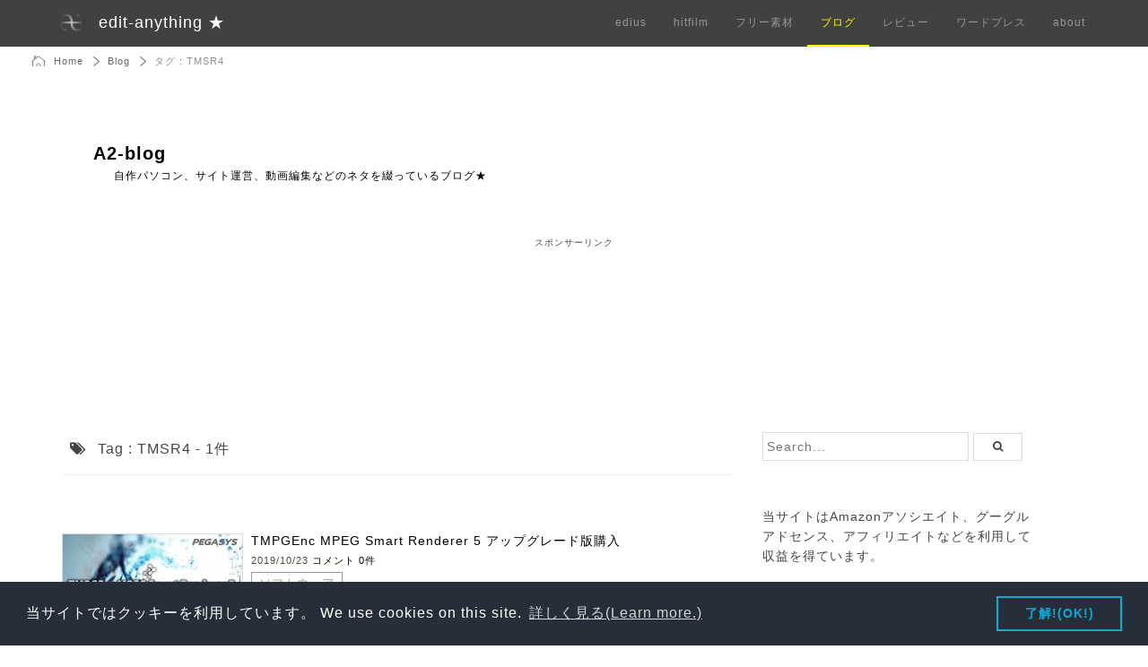

--- FILE ---
content_type: text/html; charset=UTF-8
request_url: https://edit-anything.com/blog/tag/tmsr4
body_size: 15655
content:
<!DOCTYPE html>
<html lang="ja">
<head>
<meta charset="UTF-8">
<meta name="viewport" content="width=device-width, initial-scale=1">
<meta name="msvalidate.01" content="E3535C1CB0AAFE0D8BB0FBE02F45F54A" />
<meta name="google-site-verification" content="2enpQhrjFurW-Q5zbw8OX_D0XiIR35357BKq7ziJIDI" />
<meta name="author" content="A2AGE KOUTA">
<meta name="twitter:card" content="summary_large_image">
<meta name="twitter:description" content="自作パソコン、サイト運営、動画編集などのネタを綴っているブログ★">
<meta name="twitter:title" content="A2-blog">
<meta name="twitter:url" content="https://edit-anything.com/blog">
<meta name="twitter:image" content="https://edit-anything.com/blog/wp-content/themes/A2-blog_ver14.0/screenshot.png">
<meta name="twitter:domain" content="edit-anything.com">
<meta name="twitter:image:width" content="1200">
<meta name="twitter:image:height" content="900">
<meta name="twitter:creator" content="@A2AGE">
<meta name="twitter:site" content="@A2AGE"><meta property="og:type" content="blog">
<meta property="og:description" content="自作パソコン、サイト運営、動画編集などのネタを綴っているブログ★">
<meta property="og:title" content="A2-blog">
<meta property="og:url" content="https://edit-anything.com/blog">
<meta property="og:image" content="https://edit-anything.com/blog/wp-content/themes/A2-blog_ver14.0/screenshot.png">
<meta property="og:site_name" content="A2-blog">
<meta property="og:locale" content="ja_JP" />	
<link rel="shortcut icon" href="https://edit-anything.com/blog/wp-content/themes/A2-blog_ver14.0/images/a2age_Logo_w.jpg">
<link rel="pingback" href="https://edit-anything.com/blog/xmlrpc.php" />
<link rel="profile" href="http://gmpg.org/xfn/11">
<style>html{color:#000;background:#FFF}body,div,dl,dt,dd,ul,ol,li,h1,h2,h3,h4,h5,h6,pre,code,form,fieldset,legend,input,textarea,p,blockquote,th,td{margin:0;padding:0}table{border-collapse:collapse;border-spacing:0}fieldset,img{border:0}address,caption,cite,code,dfn,em,strong,th,var{font-style:normal;font-weight:normal}ol,ul{list-style:none}caption,th{text-align:left}h1,h2,h3,h4,h5,h6{font-size:100%;font-weight:normal}q:before,q:after{content:''}abbr,acronym{border:0;font-variant:normal}sup{vertical-align:text-top}sub{vertical-align:text-bottom}input,textarea,select{font-family:inherit;font-size:inherit;font-weight:inherit;*font-size:100%}legend{color:#000}#yui3-css-stamp.cssreset{display:none}</style>
<title>TMSR4 &#8211; A2-blog</title>
<meta name='robots' content='max-image-preview:large' />
<link rel='dns-prefetch' href='//ajax.googleapis.com' />
<link rel="alternate" type="application/rss+xml" title="A2-blog &raquo; フィード" href="https://edit-anything.com/blog/feed" />
<link rel="alternate" type="application/rss+xml" title="A2-blog &raquo; コメントフィード" href="https://edit-anything.com/blog/comments/feed" />
<link rel="alternate" type="application/rss+xml" title="A2-blog &raquo; TMSR4 タグのフィード" href="https://edit-anything.com/blog/tag/tmsr4/feed" />
<style id='wp-img-auto-sizes-contain-inline-css' type='text/css'>
img:is([sizes=auto i],[sizes^="auto," i]){contain-intrinsic-size:3000px 1500px}
/*# sourceURL=wp-img-auto-sizes-contain-inline-css */
</style>
<style id='wp-emoji-styles-inline-css' type='text/css'>

	img.wp-smiley, img.emoji {
		display: inline !important;
		border: none !important;
		box-shadow: none !important;
		height: 1em !important;
		width: 1em !important;
		margin: 0 0.07em !important;
		vertical-align: -0.1em !important;
		background: none !important;
		padding: 0 !important;
	}
/*# sourceURL=wp-emoji-styles-inline-css */
</style>
<style id='wp-block-library-inline-css' type='text/css'>
:root{--wp-block-synced-color:#7a00df;--wp-block-synced-color--rgb:122,0,223;--wp-bound-block-color:var(--wp-block-synced-color);--wp-editor-canvas-background:#ddd;--wp-admin-theme-color:#007cba;--wp-admin-theme-color--rgb:0,124,186;--wp-admin-theme-color-darker-10:#006ba1;--wp-admin-theme-color-darker-10--rgb:0,107,160.5;--wp-admin-theme-color-darker-20:#005a87;--wp-admin-theme-color-darker-20--rgb:0,90,135;--wp-admin-border-width-focus:2px}@media (min-resolution:192dpi){:root{--wp-admin-border-width-focus:1.5px}}.wp-element-button{cursor:pointer}:root .has-very-light-gray-background-color{background-color:#eee}:root .has-very-dark-gray-background-color{background-color:#313131}:root .has-very-light-gray-color{color:#eee}:root .has-very-dark-gray-color{color:#313131}:root .has-vivid-green-cyan-to-vivid-cyan-blue-gradient-background{background:linear-gradient(135deg,#00d084,#0693e3)}:root .has-purple-crush-gradient-background{background:linear-gradient(135deg,#34e2e4,#4721fb 50%,#ab1dfe)}:root .has-hazy-dawn-gradient-background{background:linear-gradient(135deg,#faaca8,#dad0ec)}:root .has-subdued-olive-gradient-background{background:linear-gradient(135deg,#fafae1,#67a671)}:root .has-atomic-cream-gradient-background{background:linear-gradient(135deg,#fdd79a,#004a59)}:root .has-nightshade-gradient-background{background:linear-gradient(135deg,#330968,#31cdcf)}:root .has-midnight-gradient-background{background:linear-gradient(135deg,#020381,#2874fc)}:root{--wp--preset--font-size--normal:16px;--wp--preset--font-size--huge:42px}.has-regular-font-size{font-size:1em}.has-larger-font-size{font-size:2.625em}.has-normal-font-size{font-size:var(--wp--preset--font-size--normal)}.has-huge-font-size{font-size:var(--wp--preset--font-size--huge)}.has-text-align-center{text-align:center}.has-text-align-left{text-align:left}.has-text-align-right{text-align:right}.has-fit-text{white-space:nowrap!important}#end-resizable-editor-section{display:none}.aligncenter{clear:both}.items-justified-left{justify-content:flex-start}.items-justified-center{justify-content:center}.items-justified-right{justify-content:flex-end}.items-justified-space-between{justify-content:space-between}.screen-reader-text{border:0;clip-path:inset(50%);height:1px;margin:-1px;overflow:hidden;padding:0;position:absolute;width:1px;word-wrap:normal!important}.screen-reader-text:focus{background-color:#ddd;clip-path:none;color:#444;display:block;font-size:1em;height:auto;left:5px;line-height:normal;padding:15px 23px 14px;text-decoration:none;top:5px;width:auto;z-index:100000}html :where(.has-border-color){border-style:solid}html :where([style*=border-top-color]){border-top-style:solid}html :where([style*=border-right-color]){border-right-style:solid}html :where([style*=border-bottom-color]){border-bottom-style:solid}html :where([style*=border-left-color]){border-left-style:solid}html :where([style*=border-width]){border-style:solid}html :where([style*=border-top-width]){border-top-style:solid}html :where([style*=border-right-width]){border-right-style:solid}html :where([style*=border-bottom-width]){border-bottom-style:solid}html :where([style*=border-left-width]){border-left-style:solid}html :where(img[class*=wp-image-]){height:auto;max-width:100%}:where(figure){margin:0 0 1em}html :where(.is-position-sticky){--wp-admin--admin-bar--position-offset:var(--wp-admin--admin-bar--height,0px)}@media screen and (max-width:600px){html :where(.is-position-sticky){--wp-admin--admin-bar--position-offset:0px}}

/*# sourceURL=wp-block-library-inline-css */
</style><style id='global-styles-inline-css' type='text/css'>
:root{--wp--preset--aspect-ratio--square: 1;--wp--preset--aspect-ratio--4-3: 4/3;--wp--preset--aspect-ratio--3-4: 3/4;--wp--preset--aspect-ratio--3-2: 3/2;--wp--preset--aspect-ratio--2-3: 2/3;--wp--preset--aspect-ratio--16-9: 16/9;--wp--preset--aspect-ratio--9-16: 9/16;--wp--preset--color--black: #000000;--wp--preset--color--cyan-bluish-gray: #abb8c3;--wp--preset--color--white: #ffffff;--wp--preset--color--pale-pink: #f78da7;--wp--preset--color--vivid-red: #cf2e2e;--wp--preset--color--luminous-vivid-orange: #ff6900;--wp--preset--color--luminous-vivid-amber: #fcb900;--wp--preset--color--light-green-cyan: #7bdcb5;--wp--preset--color--vivid-green-cyan: #00d084;--wp--preset--color--pale-cyan-blue: #8ed1fc;--wp--preset--color--vivid-cyan-blue: #0693e3;--wp--preset--color--vivid-purple: #9b51e0;--wp--preset--gradient--vivid-cyan-blue-to-vivid-purple: linear-gradient(135deg,rgb(6,147,227) 0%,rgb(155,81,224) 100%);--wp--preset--gradient--light-green-cyan-to-vivid-green-cyan: linear-gradient(135deg,rgb(122,220,180) 0%,rgb(0,208,130) 100%);--wp--preset--gradient--luminous-vivid-amber-to-luminous-vivid-orange: linear-gradient(135deg,rgb(252,185,0) 0%,rgb(255,105,0) 100%);--wp--preset--gradient--luminous-vivid-orange-to-vivid-red: linear-gradient(135deg,rgb(255,105,0) 0%,rgb(207,46,46) 100%);--wp--preset--gradient--very-light-gray-to-cyan-bluish-gray: linear-gradient(135deg,rgb(238,238,238) 0%,rgb(169,184,195) 100%);--wp--preset--gradient--cool-to-warm-spectrum: linear-gradient(135deg,rgb(74,234,220) 0%,rgb(151,120,209) 20%,rgb(207,42,186) 40%,rgb(238,44,130) 60%,rgb(251,105,98) 80%,rgb(254,248,76) 100%);--wp--preset--gradient--blush-light-purple: linear-gradient(135deg,rgb(255,206,236) 0%,rgb(152,150,240) 100%);--wp--preset--gradient--blush-bordeaux: linear-gradient(135deg,rgb(254,205,165) 0%,rgb(254,45,45) 50%,rgb(107,0,62) 100%);--wp--preset--gradient--luminous-dusk: linear-gradient(135deg,rgb(255,203,112) 0%,rgb(199,81,192) 50%,rgb(65,88,208) 100%);--wp--preset--gradient--pale-ocean: linear-gradient(135deg,rgb(255,245,203) 0%,rgb(182,227,212) 50%,rgb(51,167,181) 100%);--wp--preset--gradient--electric-grass: linear-gradient(135deg,rgb(202,248,128) 0%,rgb(113,206,126) 100%);--wp--preset--gradient--midnight: linear-gradient(135deg,rgb(2,3,129) 0%,rgb(40,116,252) 100%);--wp--preset--font-size--small: 13px;--wp--preset--font-size--medium: 20px;--wp--preset--font-size--large: 36px;--wp--preset--font-size--x-large: 42px;--wp--preset--spacing--20: 0.44rem;--wp--preset--spacing--30: 0.67rem;--wp--preset--spacing--40: 1rem;--wp--preset--spacing--50: 1.5rem;--wp--preset--spacing--60: 2.25rem;--wp--preset--spacing--70: 3.38rem;--wp--preset--spacing--80: 5.06rem;--wp--preset--shadow--natural: 6px 6px 9px rgba(0, 0, 0, 0.2);--wp--preset--shadow--deep: 12px 12px 50px rgba(0, 0, 0, 0.4);--wp--preset--shadow--sharp: 6px 6px 0px rgba(0, 0, 0, 0.2);--wp--preset--shadow--outlined: 6px 6px 0px -3px rgb(255, 255, 255), 6px 6px rgb(0, 0, 0);--wp--preset--shadow--crisp: 6px 6px 0px rgb(0, 0, 0);}:where(.is-layout-flex){gap: 0.5em;}:where(.is-layout-grid){gap: 0.5em;}body .is-layout-flex{display: flex;}.is-layout-flex{flex-wrap: wrap;align-items: center;}.is-layout-flex > :is(*, div){margin: 0;}body .is-layout-grid{display: grid;}.is-layout-grid > :is(*, div){margin: 0;}:where(.wp-block-columns.is-layout-flex){gap: 2em;}:where(.wp-block-columns.is-layout-grid){gap: 2em;}:where(.wp-block-post-template.is-layout-flex){gap: 1.25em;}:where(.wp-block-post-template.is-layout-grid){gap: 1.25em;}.has-black-color{color: var(--wp--preset--color--black) !important;}.has-cyan-bluish-gray-color{color: var(--wp--preset--color--cyan-bluish-gray) !important;}.has-white-color{color: var(--wp--preset--color--white) !important;}.has-pale-pink-color{color: var(--wp--preset--color--pale-pink) !important;}.has-vivid-red-color{color: var(--wp--preset--color--vivid-red) !important;}.has-luminous-vivid-orange-color{color: var(--wp--preset--color--luminous-vivid-orange) !important;}.has-luminous-vivid-amber-color{color: var(--wp--preset--color--luminous-vivid-amber) !important;}.has-light-green-cyan-color{color: var(--wp--preset--color--light-green-cyan) !important;}.has-vivid-green-cyan-color{color: var(--wp--preset--color--vivid-green-cyan) !important;}.has-pale-cyan-blue-color{color: var(--wp--preset--color--pale-cyan-blue) !important;}.has-vivid-cyan-blue-color{color: var(--wp--preset--color--vivid-cyan-blue) !important;}.has-vivid-purple-color{color: var(--wp--preset--color--vivid-purple) !important;}.has-black-background-color{background-color: var(--wp--preset--color--black) !important;}.has-cyan-bluish-gray-background-color{background-color: var(--wp--preset--color--cyan-bluish-gray) !important;}.has-white-background-color{background-color: var(--wp--preset--color--white) !important;}.has-pale-pink-background-color{background-color: var(--wp--preset--color--pale-pink) !important;}.has-vivid-red-background-color{background-color: var(--wp--preset--color--vivid-red) !important;}.has-luminous-vivid-orange-background-color{background-color: var(--wp--preset--color--luminous-vivid-orange) !important;}.has-luminous-vivid-amber-background-color{background-color: var(--wp--preset--color--luminous-vivid-amber) !important;}.has-light-green-cyan-background-color{background-color: var(--wp--preset--color--light-green-cyan) !important;}.has-vivid-green-cyan-background-color{background-color: var(--wp--preset--color--vivid-green-cyan) !important;}.has-pale-cyan-blue-background-color{background-color: var(--wp--preset--color--pale-cyan-blue) !important;}.has-vivid-cyan-blue-background-color{background-color: var(--wp--preset--color--vivid-cyan-blue) !important;}.has-vivid-purple-background-color{background-color: var(--wp--preset--color--vivid-purple) !important;}.has-black-border-color{border-color: var(--wp--preset--color--black) !important;}.has-cyan-bluish-gray-border-color{border-color: var(--wp--preset--color--cyan-bluish-gray) !important;}.has-white-border-color{border-color: var(--wp--preset--color--white) !important;}.has-pale-pink-border-color{border-color: var(--wp--preset--color--pale-pink) !important;}.has-vivid-red-border-color{border-color: var(--wp--preset--color--vivid-red) !important;}.has-luminous-vivid-orange-border-color{border-color: var(--wp--preset--color--luminous-vivid-orange) !important;}.has-luminous-vivid-amber-border-color{border-color: var(--wp--preset--color--luminous-vivid-amber) !important;}.has-light-green-cyan-border-color{border-color: var(--wp--preset--color--light-green-cyan) !important;}.has-vivid-green-cyan-border-color{border-color: var(--wp--preset--color--vivid-green-cyan) !important;}.has-pale-cyan-blue-border-color{border-color: var(--wp--preset--color--pale-cyan-blue) !important;}.has-vivid-cyan-blue-border-color{border-color: var(--wp--preset--color--vivid-cyan-blue) !important;}.has-vivid-purple-border-color{border-color: var(--wp--preset--color--vivid-purple) !important;}.has-vivid-cyan-blue-to-vivid-purple-gradient-background{background: var(--wp--preset--gradient--vivid-cyan-blue-to-vivid-purple) !important;}.has-light-green-cyan-to-vivid-green-cyan-gradient-background{background: var(--wp--preset--gradient--light-green-cyan-to-vivid-green-cyan) !important;}.has-luminous-vivid-amber-to-luminous-vivid-orange-gradient-background{background: var(--wp--preset--gradient--luminous-vivid-amber-to-luminous-vivid-orange) !important;}.has-luminous-vivid-orange-to-vivid-red-gradient-background{background: var(--wp--preset--gradient--luminous-vivid-orange-to-vivid-red) !important;}.has-very-light-gray-to-cyan-bluish-gray-gradient-background{background: var(--wp--preset--gradient--very-light-gray-to-cyan-bluish-gray) !important;}.has-cool-to-warm-spectrum-gradient-background{background: var(--wp--preset--gradient--cool-to-warm-spectrum) !important;}.has-blush-light-purple-gradient-background{background: var(--wp--preset--gradient--blush-light-purple) !important;}.has-blush-bordeaux-gradient-background{background: var(--wp--preset--gradient--blush-bordeaux) !important;}.has-luminous-dusk-gradient-background{background: var(--wp--preset--gradient--luminous-dusk) !important;}.has-pale-ocean-gradient-background{background: var(--wp--preset--gradient--pale-ocean) !important;}.has-electric-grass-gradient-background{background: var(--wp--preset--gradient--electric-grass) !important;}.has-midnight-gradient-background{background: var(--wp--preset--gradient--midnight) !important;}.has-small-font-size{font-size: var(--wp--preset--font-size--small) !important;}.has-medium-font-size{font-size: var(--wp--preset--font-size--medium) !important;}.has-large-font-size{font-size: var(--wp--preset--font-size--large) !important;}.has-x-large-font-size{font-size: var(--wp--preset--font-size--x-large) !important;}
/*# sourceURL=global-styles-inline-css */
</style>

<style id='classic-theme-styles-inline-css' type='text/css'>
/*! This file is auto-generated */
.wp-block-button__link{color:#fff;background-color:#32373c;border-radius:9999px;box-shadow:none;text-decoration:none;padding:calc(.667em + 2px) calc(1.333em + 2px);font-size:1.125em}.wp-block-file__button{background:#32373c;color:#fff;text-decoration:none}
/*# sourceURL=/wp-includes/css/classic-themes.min.css */
</style>
<link rel='stylesheet' id='toc-screen-css' href='https://edit-anything.com/blog/wp-content/plugins/table-of-contents-plus/screen.min.css?ver=2411.1' type='text/css' media='all' />
<link rel='stylesheet' id='bootstrap_css-css' href='https://edit-anything.com/blog/wp-content/themes/A2-blog_ver14.0/css/bootstrap.css?ver=6.9' type='text/css' media='all' />
<link rel='stylesheet' id='blank-1-style-css' href='https://edit-anything.com/blog/wp-content/themes/A2-blog_ver14.0/style.css?ver=6.9' type='text/css' media='all' />
<link rel='stylesheet' id='font-awesome-css' href='https://edit-anything.com/blog/wp-content/themes/A2-blog_ver14.0/font-awesome-4.7.0/css/font-awesome.min.css?ver=6.9' type='text/css' media='all' />
<link rel='stylesheet' id='prism-css-css' href='https://edit-anything.com/blog/wp-content/themes/A2-blog_ver14.0/prism/prism.css?ver=6.9' type='text/css' media='all' />
<link rel='stylesheet' id='amazonjs-css' href='https://edit-anything.com/blog/wp-content/plugins/amazonjs/css/amazonjs.css?ver=0.10' type='text/css' media='all' />
<link rel='stylesheet' id='amazonjs-custom-css' href='https://edit-anything.com/blog/wp-content/themes/A2-blog_ver14.0/amazonjs.css?ver=6.9' type='text/css' media='all' />
<link rel="https://api.w.org/" href="https://edit-anything.com/blog/wp-json/" /><link rel="alternate" title="JSON" type="application/json" href="https://edit-anything.com/blog/wp-json/wp/v2/tags/1420" /><link rel="EditURI" type="application/rsd+xml" title="RSD" href="https://edit-anything.com/blog/xmlrpc.php?rsd" />
<meta name="generator" content="WordPress 6.9" />
<style type="text/css">.recentcomments a{display:inline !important;padding:0 !important;margin:0 !important;}</style>	
<link rel="stylesheet" type="text/css" href="//cdnjs.cloudflare.com/ajax/libs/cookieconsent2/3.0.3/cookieconsent.min.css" />
<script src="//cdnjs.cloudflare.com/ajax/libs/cookieconsent2/3.0.3/cookieconsent.min.js"></script>
<script>
window.addEventListener("load", function(){
window.cookieconsent.initialise({
  "palette": {
    "popup": {
      "background": "#252e39"
    },
    "button": {
      "background": "transparent",
      "text": "#14a7d0",
      "border": "#14a7d0"
    }
  },
  "content": {
    "message":"当サイトではクッキーを利用しています。 We use cookies on this site.",
    "dismiss": "了解!(OK!)",
    "link": "詳しく見る(Learn more.)",
    "href": "https://edit-anything.com/about/about_01_site.html#cookie"
  }
})});
</script>
	
</head>
<body class="archive tag tag-tmsr4 tag-1420 wp-theme-A2-blog_ver140">
<!-- Google tag (gtag.js) -->
<script async src="https://www.googletagmanager.com/gtag/js?id=G-ST8KBVNK84"></script>
<script>
  window.dataLayer = window.dataLayer || [];
  function gtag(){dataLayer.push(arguments);}
  gtag('js', new Date());

  gtag('config', 'G-ST8KBVNK84');
  gtag('config', 'UA-49996702-13');
</script>
<nav class="navbar navbar-default navbar-fixed-top topnav" role="navigation">
<div class="container topnav">
<div class="navbar-header">
<button type="button" class="navbar-toggle" data-toggle="collapse" data-target="#bs-example-navbar-collapse-1">
<span class="sr-only">Toggle navigation</span>
<span class="icon-bar"></span>
<span class="icon-bar"></span>
<span class="icon-bar"></span>
</button>
<a class="navbar-brand topnav" href="https://edit-anything.com" id="Sitelogo">edit-anything ★</a>
</div>
<div class="collapse navbar-collapse" id="bs-example-navbar-collapse-1">
<ul class="nav navbar-nav navbar-right">
<li><a href="https://edit-anything.com/edius/index.html" class="hvr-underline underlineL">edius</a></li>
<li><a href="https://edit-anything.com/hitfilm/index.html" class="hvr-underline underlineL">hitfilm</a></li>
<li><a href="https://f-stock.net/" class="hvr-underline underlineL">フリー素材</a></li>
<li><a href="https://edit-anything.com/blog/" class="hvr-underline underlineL" id="active_site">ブログ</a></li>
<li><a href="https://edit-anything.com/review/index.html" class="hvr-underline underlineL">レビュー</a></li>
<li><a href="https://wp-note.com/" class="hvr-underline underlineL">ワードプレス</a></li>
<li><a href="https://edit-anything.com/about/about_00_category.html" class="page-scroll hvr-underline underlineL">about</a></li>
</ul>
</div>
</div>
</nav>
<div class="container">
<div class="row">
	<div id="breadcrumb" class="clearfix">
		<ul class="pankuzu">
			<li class="firstPankuzu"><a href="https://edit-anything.com/" title="home">Home</a></li>
			<li><a href="https://edit-anything.com/blog/">Blog</a></li>
						<li>タグ : TMSR4</li>
					</ul>
	</div>
<div id="page" class="site">
	<a class="skip-link screen-reader-text" href="#content">Skip to content</a>
	<header id="masthead" class="site-header col-md-12" role="banner">
		<div class="site-branding">
			<h1 class="site-title">
				<a href="https://edit-anything.com/blog/" rel="home">A2-blog</a>
			</h1>
			<p class="site-description">
				<a href="https://edit-anything.com/blog/" rel="home">自作パソコン、サイト運営、動画編集などのネタを綴っているブログ★</a>
			</p>
			
			
			
		</div><!-- .site-branding -->
	<div class="widget_text header_adsense"><div class="textwidget custom-html-widget"><script async src="https://pagead2.googlesyndication.com/pagead/js/adsbygoogle.js"></script>
<!-- blog ヘッダー #20190810 -->
<ins class="adsbygoogle"
     style="display:block"
     data-ad-client="ca-pub-9787661349021911"
     data-ad-slot="7422121498"
     data-ad-format="horizontal"
     data-full-width-responsive="true"></ins>
<script>
     (adsbygoogle = window.adsbygoogle || []).push({});
</script></div></div>	
	</header><!-- #masthead -->
<div id="content" class="site-content">
<div id="primary" class="content-area col-md-8">
	<main id="main" class="site-main" role="main">
							<h2>
					<i class="fa fa-tags" aria-hidden="true"></i>
					Tag : TMSR4 - 1件
				</h2>
							<hr>
				<br>
					<div class="indexBox">
				<div class="post-thumbnail">
				<a href="https://edit-anything.com/blog/tmsr5.html" title="TMPGEnc MPEG Smart Renderer 5 アップグレード版購入">
					<img width="200" height="113" src="https://edit-anything.com/blog/wp-content/uploads/tmsr5_1280x720-200x113.jpg" class="attachment-200x113 size-200x113 wp-post-image" alt="" decoding="async" srcset="https://edit-anything.com/blog/wp-content/uploads/tmsr5_1280x720-200x113.jpg 200w, https://edit-anything.com/blog/wp-content/uploads/tmsr5_1280x720-300x169.jpg 300w, https://edit-anything.com/blog/wp-content/uploads/tmsr5_1280x720-768x432.jpg 768w, https://edit-anything.com/blog/wp-content/uploads/tmsr5_1280x720-640x360.jpg 640w, https://edit-anything.com/blog/wp-content/uploads/tmsr5_1280x720.jpg 1280w" sizes="(max-width: 200px) 100vw, 200px" />					</a>
				<p>
					
				</p>					
				</div><!-- .post-thumbnail -->
				
				<h2>
					<a href="https://edit-anything.com/blog/tmsr5.html" title="TMPGEnc MPEG Smart Renderer 5 アップグレード版購入">
						TMPGEnc MPEG Smart Renderer 5 アップグレード版購入					</a>
				</h2>
				<span class="date1">
					2019/10/23					<a href="https://edit-anything.com/blog/tmsr5.html#respond"> コメント 0件</a>
									</span>
				<p class = "category-tag">
					ソフトウェア				</p>					
 	
			<p class="clear"></p>
			</div>
				<div class="pager_center">
					</div>
	</main><!-- #main -->
</div><!-- #primary -->
<aside id="secondary" class="widget-area col-md-4" role="complementary">


<div class="search"><form method="get" class="searchform" action="https://edit-anything.com/blog/">
<input type="search" placeholder="Search..." name="s" class="searchfield" value="" />
<input type="submit" value="&#xf002;" alt="検索" title="検索" class="searchsubmit">
</form></div><div class="search">			<div class="textwidget"><p>当サイトはAmazonアソシエイト、グーグルアドセンス、アフィリエイトなどを利用して収益を得ています。</p>
</div>
		</div><div class="recommend_parent">
	<h3>おススメ記事</h3>
				<div class="recommend_box">
			<div class="recommend_thumb">
				<a href="https://edit-anything.com/blog/eagle.html">
					<img width="100" height="57" src="https://edit-anything.com/blog/wp-content/uploads/eagle_1280x720-200x113.jpg" class="attachment-100x67 size-100x67 wp-post-image" alt="" post-thumbnail="" decoding="async" loading="lazy" srcset="https://edit-anything.com/blog/wp-content/uploads/eagle_1280x720-200x113.jpg 200w, https://edit-anything.com/blog/wp-content/uploads/eagle_1280x720-300x169.jpg 300w, https://edit-anything.com/blog/wp-content/uploads/eagle_1280x720-750x422.jpg 750w, https://edit-anything.com/blog/wp-content/uploads/eagle_1280x720-768x432.jpg 768w, https://edit-anything.com/blog/wp-content/uploads/eagle_1280x720.jpg 1280w" sizes="auto, (max-width: 100px) 100vw, 100px" />				</a>
			</div>
			<div class="recommend_title">
				<p>
					<a href="https://edit-anything.com/blog/eagle.html" title="超おススメ 画像収集＆管理アプリ「Eagle」の紹介と使い方！">超おススメ 画像収集＆管理アプリ「Eagle」の紹介と使い方！</a>
				</p>
			</div>
		</div>
			<div class="recommend_box">
			<div class="recommend_thumb">
				<a href="https://edit-anything.com/blog/img-import-workflow.html">
					<img width="100" height="57" src="https://edit-anything.com/blog/wp-content/uploads/img-import-workflow2_1280x720-200x113.jpg" class="attachment-100x67 size-100x67 wp-post-image" alt="" post-thumbnail="" decoding="async" loading="lazy" srcset="https://edit-anything.com/blog/wp-content/uploads/img-import-workflow2_1280x720-200x113.jpg 200w, https://edit-anything.com/blog/wp-content/uploads/img-import-workflow2_1280x720-300x169.jpg 300w, https://edit-anything.com/blog/wp-content/uploads/img-import-workflow2_1280x720-640x360.jpg 640w, https://edit-anything.com/blog/wp-content/uploads/img-import-workflow2_1280x720-768x432.jpg 768w, https://edit-anything.com/blog/wp-content/uploads/img-import-workflow2_1280x720.jpg 1280w" sizes="auto, (max-width: 100px) 100vw, 100px" />				</a>
			</div>
			<div class="recommend_title">
				<p>
					<a href="https://edit-anything.com/blog/img-import-workflow.html" title="写真データをPCに挿すだけで取り込む方法 リネーム＆リサイズ＆バックアップ!【おススメ】">写真データをPCに挿すだけで取り込む方法 リネーム＆リサイズ＆バックアップ!【おススメ】</a>
				</p>
			</div>
		</div>
			<div class="recommend_box">
			<div class="recommend_thumb">
				<a href="https://edit-anything.com/blog/cpu-grease.html">
					<img width="100" height="57" src="https://edit-anything.com/blog/wp-content/uploads/cpu_greese_760x428-200x113.jpg" class="attachment-100x67 size-100x67 wp-post-image" alt="" post-thumbnail="" decoding="async" loading="lazy" srcset="https://edit-anything.com/blog/wp-content/uploads/cpu_greese_760x428-200x113.jpg 200w, https://edit-anything.com/blog/wp-content/uploads/cpu_greese_760x428-300x169.jpg 300w, https://edit-anything.com/blog/wp-content/uploads/cpu_greese_760x428-640x360.jpg 640w, https://edit-anything.com/blog/wp-content/uploads/cpu_greese_760x428.jpg 760w" sizes="auto, (max-width: 100px) 100vw, 100px" />				</a>
			</div>
			<div class="recommend_title">
				<p>
					<a href="https://edit-anything.com/blog/cpu-grease.html" title="CPUグリスの塗り方による広がり方の違いを検証してみた！">CPUグリスの塗り方による広がり方の違いを検証してみた！</a>
				</p>
			</div>
		</div>
			<div class="recommend_box">
			<div class="recommend_thumb">
				<a href="https://edit-anything.com/blog/blog-entry-376.html">
					<img width="100" height="57" src="https://edit-anything.com/blog/wp-content/uploads/goza_760x428-200x113.jpg" class="attachment-100x67 size-100x67 wp-post-image" alt="" post-thumbnail="" decoding="async" loading="lazy" srcset="https://edit-anything.com/blog/wp-content/uploads/goza_760x428-200x113.jpg 200w, https://edit-anything.com/blog/wp-content/uploads/goza_760x428-300x169.jpg 300w, https://edit-anything.com/blog/wp-content/uploads/goza_760x428-640x360.jpg 640w, https://edit-anything.com/blog/wp-content/uploads/goza_760x428.jpg 760w" sizes="auto, (max-width: 100px) 100vw, 100px" />				</a>
			</div>
			<div class="recommend_title">
				<p>
					<a href="https://edit-anything.com/blog/blog-entry-376.html" title="寝ござが割れて穴が開いてきたので補修してみた！">寝ござが割れて穴が開いてきたので補修してみた！</a>
				</p>
			</div>
		</div>
			<div class="recommend_box">
			<div class="recommend_thumb">
				<a href="https://edit-anything.com/blog/blog-entry-295.html">
					<img width="100" height="57" src="https://edit-anything.com/blog/wp-content/uploads/tape1_760x428-200x113.jpg" class="attachment-100x67 size-100x67 wp-post-image" alt="" post-thumbnail="" decoding="async" loading="lazy" srcset="https://edit-anything.com/blog/wp-content/uploads/tape1_760x428-200x113.jpg 200w, https://edit-anything.com/blog/wp-content/uploads/tape1_760x428-300x169.jpg 300w, https://edit-anything.com/blog/wp-content/uploads/tape1_760x428-640x360.jpg 640w, https://edit-anything.com/blog/wp-content/uploads/tape1_760x428.jpg 760w" sizes="auto, (max-width: 100px) 100vw, 100px" />				</a>
			</div>
			<div class="recommend_title">
				<p>
					<a href="https://edit-anything.com/blog/blog-entry-295.html" title="給湯器の配管から水漏れしたので自己融着テープで止めてみた～！">給湯器の配管から水漏れしたので自己融着テープで止めてみた～！</a>
				</p>
			</div>
		</div>
			<div class="recommend_box">
			<div class="recommend_thumb">
				<a href="https://edit-anything.com/blog/blog-entry-123.html">
					<img width="100" height="57" src="https://edit-anything.com/blog/wp-content/uploads/cd_dvd_bd_se_label_760x428-200x113.jpg" class="attachment-100x67 size-100x67 wp-post-image" alt="" post-thumbnail="" decoding="async" loading="lazy" srcset="https://edit-anything.com/blog/wp-content/uploads/cd_dvd_bd_se_label_760x428-200x113.jpg 200w, https://edit-anything.com/blog/wp-content/uploads/cd_dvd_bd_se_label_760x428-300x169.jpg 300w, https://edit-anything.com/blog/wp-content/uploads/cd_dvd_bd_se_label_760x428-640x360.jpg 640w, https://edit-anything.com/blog/wp-content/uploads/cd_dvd_bd_se_label_760x428.jpg 760w" sizes="auto, (max-width: 100px) 100vw, 100px" />				</a>
			</div>
			<div class="recommend_title">
				<p>
					<a href="https://edit-anything.com/blog/blog-entry-123.html" title="5mm厚スリムケースの背ラベルをＬ版光沢紙で自作！">5mm厚スリムケースの背ラベルをＬ版光沢紙で自作！</a>
				</p>
			</div>
		</div>
			<div class="recommend_box">
			<div class="recommend_thumb">
				<a href="https://edit-anything.com/blog/blog-entry-180.html">
					<img width="100" height="57" src="https://edit-anything.com/blog/wp-content/uploads/picpick_760x428-200x113.jpg" class="attachment-100x67 size-100x67 wp-post-image" alt="" post-thumbnail="" decoding="async" loading="lazy" srcset="https://edit-anything.com/blog/wp-content/uploads/picpick_760x428-200x113.jpg 200w, https://edit-anything.com/blog/wp-content/uploads/picpick_760x428-300x169.jpg 300w, https://edit-anything.com/blog/wp-content/uploads/picpick_760x428-640x360.jpg 640w, https://edit-anything.com/blog/wp-content/uploads/picpick_760x428.jpg 760w" sizes="auto, (max-width: 100px) 100vw, 100px" />				</a>
			</div>
			<div class="recommend_title">
				<p>
					<a href="https://edit-anything.com/blog/blog-entry-180.html" title="サイト運営者必見 １クリックで画像をキャプチャ保存する方法 ～ PicPick ～">サイト運営者必見 １クリックで画像をキャプチャ保存する方法 ～ PicPick ～</a>
				</p>
			</div>
		</div>
	</div>
<p class="clear10"></p>
<div class="textwidget custom-html-widget"><script async src="https://pagead2.googlesyndication.com/pagead/js/adsbygoogle.js"></script>
<!-- blog サイドバー2 #20190810 -->
<ins class="adsbygoogle"
     style="display:block"
     data-ad-client="ca-pub-9787661349021911"
     data-ad-slot="6572074254"
     data-ad-format="auto"
     data-full-width-responsive="true"></ins>
<script>
     (adsbygoogle = window.adsbygoogle || []).push({});
</script>
<br><br></div><section id="custom_html-11" class="widget_text widget widget_custom_html"><h2 class="widget-title">ショップ Shop</h2><div class="textwidget custom-html-widget"><section class="widget_categories">
<ul>
<li><a href="https://edit-anything.booth.pm/">BOOTH</a><i class="fa fa-shopping-cart" aria-hidden="true"></i></li>	
</ul>
</section></div></section><section id="custom_html-5" class="widget_text widget widget_custom_html"><h2 class="widget-title">ストックフォト</h2><div class="textwidget custom-html-widget"><div class="underline_bottom">
<a href="https://stock.adobe.com/jp/contributor/207458197/a2-kouta">Adobe Stock</a>
<a href="https://jp.fotolia.com/p/207458197">fotolia</a>
<a href="https://edit-anything.booth.pm/">BOOTH</a></div>
</div></section><section id="categories-2" class="widget widget_categories"><h2 class="widget-title">Category</h2>
			<ul>
					<li class="cat-item cat-item-540"><a href="https://edit-anything.com/blog/category/adobe-cs6">Adobe CS6</a> (7)
</li>
	<li class="cat-item cat-item-2305"><a href="https://edit-anything.com/blog/category/affinity">affinity</a> (6)
</li>
	<li class="cat-item cat-item-779"><a href="https://edit-anything.com/blog/category/aftereffects">AfterEffects</a> (6)
</li>
	<li class="cat-item cat-item-468"><a href="https://edit-anything.com/blog/category/label">CD/DVD/BDラベル作成</a> (1)
</li>
	<li class="cat-item cat-item-453"><a href="https://edit-anything.com/blog/category/chromium-os">Chromium OS</a> (2)
</li>
	<li class="cat-item cat-item-439"><a href="https://edit-anything.com/blog/category/coneco-net">coneco.net</a> (4)
</li>
	<li class="cat-item cat-item-981"><a href="https://edit-anything.com/blog/category/css">CSS</a> (1)
</li>
	<li class="cat-item cat-item-420"><a href="https://edit-anything.com/blog/category/diy">DIY</a> (36)
</li>
	<li class="cat-item cat-item-440"><a href="https://edit-anything.com/blog/category/edius">EDIUS</a> (105)
</li>
	<li class="cat-item cat-item-517"><a href="https://edit-anything.com/blog/category/hitfilm">Hitfilm</a> (3)
</li>
	<li class="cat-item cat-item-985"><a href="https://edit-anything.com/blog/category/pc-spec">PCスペック</a> (2)
</li>
	<li class="cat-item cat-item-452"><a href="https://edit-anything.com/blog/category/pc">PC周辺機器</a> (130)
</li>
	<li class="cat-item cat-item-1488"><a href="https://edit-anything.com/blog/category/twitter">Twitter</a> (9)
</li>
	<li class="cat-item cat-item-441"><a href="https://edit-anything.com/blog/category/video-studio">Video Studio</a> (6)
</li>
	<li class="cat-item cat-item-402"><a href="https://edit-anything.com/blog/category/windows">Windows</a> (196)
</li>
	<li class="cat-item cat-item-611"><a href="https://edit-anything.com/blog/category/youtube">YouTube</a> (32)
</li>
	<li class="cat-item cat-item-595"><a href="https://edit-anything.com/blog/category/star">★</a> (1)
</li>
	<li class="cat-item cat-item-461"><a href="https://edit-anything.com/blog/category/ohters">その他</a> (13)
</li>
	<li class="cat-item cat-item-778"><a href="https://edit-anything.com/blog/category/access-analysis">アクセス解析</a> (8)
</li>
	<li class="cat-item cat-item-448"><a href="https://edit-anything.com/blog/category/adsense">アドセンス</a> (46)
</li>
	<li class="cat-item cat-item-460"><a href="https://edit-anything.com/blog/category/amazon">アマゾン</a> (18)
</li>
	<li class="cat-item cat-item-467"><a href="https://edit-anything.com/blog/category/illustrator">イラストレーター</a> (1)
</li>
	<li class="cat-item cat-item-1431"><a href="https://edit-anything.com/blog/category/xserver">エックスサーバー</a> (21)
</li>
	<li class="cat-item cat-item-1628"><a href="https://edit-anything.com/blog/category/%e3%82%ab%e3%83%a1%e3%83%a9">カメラ</a> (19)
</li>
	<li class="cat-item cat-item-446"><a href="https://edit-anything.com/blog/category/car">カー</a> (12)
</li>
	<li class="cat-item cat-item-508"><a href="https://edit-anything.com/blog/category/cloud">クラウド</a> (4)
</li>
	<li class="cat-item cat-item-396"><a href="https://edit-anything.com/blog/category/site-management">サイト運営</a> (57)
</li>
	<li class="cat-item cat-item-721"><a href="https://edit-anything.com/blog/category/stock-photo">ストックフォト</a> (17)
</li>
	<li class="cat-item cat-item-1523"><a href="https://edit-anything.com/blog/category/%e3%82%b9%e3%83%9e%e3%83%9b">スマホ</a> (16)
</li>
	<li class="cat-item cat-item-465"><a href="https://edit-anything.com/blog/category/security-software">セキュリティソフト</a> (1)
</li>
	<li class="cat-item cat-item-604"><a href="https://edit-anything.com/blog/category/softwear">ソフトウェア</a> (103)
</li>
	<li class="cat-item cat-item-1048"><a href="https://edit-anything.com/blog/category/tablet">タブレット</a> (2)
</li>
	<li class="cat-item cat-item-478"><a href="https://edit-anything.com/blog/category/download">ダウンロード販売</a> (15)
</li>
	<li class="cat-item cat-item-603"><a href="https://edit-anything.com/blog/category/network">ネット</a> (40)
</li>
	<li class="cat-item cat-item-662"><a href="https://edit-anything.com/blog/category/net-shopping">ネットショッピング</a> (15)
</li>
	<li class="cat-item cat-item-781"><a href="https://edit-anything.com/blog/category/photoshop">フォトショップ</a> (4)
</li>
	<li class="cat-item cat-item-1819"><a href="https://edit-anything.com/blog/category/%e3%83%96%e3%83%a9%e3%82%a6%e3%82%b6">ブラウザ</a> (11)
</li>
	<li class="cat-item cat-item-583"><a href="https://edit-anything.com/blog/category/profile">プロフィール</a> (1)
</li>
	<li class="cat-item cat-item-599"><a href="https://edit-anything.com/blog/category/pet">ペット</a> (1)
</li>
	<li class="cat-item cat-item-458"><a href="https://edit-anything.com/blog/category/mail">メール</a> (31)
</li>
	<li class="cat-item cat-item-766"><a href="https://edit-anything.com/blog/category/wordpress">ワードプレス</a> (100)
</li>
	<li class="cat-item cat-item-382"><a href="https://edit-anything.com/blog/category/disintegrate-repair">分解＆修理</a> (55)
</li>
	<li class="cat-item cat-item-585"><a href="https://edit-anything.com/blog/category/delete-page">削除したページ</a> (1)
</li>
	<li class="cat-item cat-item-2363"><a href="https://edit-anything.com/blog/category/%e5%8b%95%e7%94%bb%e7%b7%a8%e9%9b%86">動画編集</a> (1)
</li>
	<li class="cat-item cat-item-475"><a href="https://edit-anything.com/blog/category/tv-tuner">地デジチューナー</a> (36)
</li>
	<li class="cat-item cat-item-624"><a href="https://edit-anything.com/blog/category/consumer-electronics">家電</a> (20)
</li>
	<li class="cat-item cat-item-835"><a href="https://edit-anything.com/blog/category/tips">小技 TIPS</a> (5)
</li>
	<li class="cat-item cat-item-122"><a href="https://edit-anything.com/blog/category/tool">工具</a> (273)
</li>
	<li class="cat-item cat-item-463"><a href="https://edit-anything.com/blog/category/life">生活</a> (24)
</li>
	<li class="cat-item cat-item-509"><a href="https://edit-anything.com/blog/category/image">画像</a> (2)
</li>
	<li class="cat-item cat-item-843"><a href="https://edit-anything.com/blog/category/translation">翻訳</a> (1)
</li>
	<li class="cat-item cat-item-202"><a href="https://edit-anything.com/blog/category/homemage-pc">自作パソコン</a> (315)
</li>
			</ul>

			</section><div class="textwidget custom-html-widget"><script async src="https://pagead2.googlesyndication.com/pagead/js/adsbygoogle.js"></script>
<!-- blog サイドバー1 #20190810 -->
<ins class="adsbygoogle"
     style="display:block"
     data-ad-client="ca-pub-9787661349021911"
     data-ad-slot="3084981737"
     data-ad-format="auto"
     data-full-width-responsive="true"></ins>
<script>
     (adsbygoogle = window.adsbygoogle || []).push({});
</script></div><section id="custom_html-6" class="widget_text widget widget_custom_html"><h2 class="widget-title">about</h2><div class="textwidget custom-html-widget"><section class="widget_categories">
<ul>
<li class="categoryList hvr-underline-from-left"><a href="https://edit-anything.com/about/about_00_category.html">About</a></li>
<li class="categoryList hvr-underline-from-left"><a href="https://ws.formzu.net/dist/S92944576/"  target="_blank">問い合わせ</a></li>
<li class="categoryList hvr-underline-from-left"><a href="https://edit-anything.com/blog/sitemap">サイトマップ</a></li>	
<li class="categoryList hvr-underline-from-left"><a href="https://edit-anything.com/about/about_02_pc_spec.html">PCスペック</a></li>
<li class="categoryList hvr-underline-from-left"><a href="https://edit-anything.com/about/about_03_softwear.html">使用ソフト</a></li>
<li class="categoryList hvr-underline-from-left"><a href="https://edit-anything.com/about/about_04_site_policy.html">配布ファイルについて</a></li>
<li class="categoryList hvr-underline-from-left"><a href="https://edit-anything.com/other/update_info.html">更新履歴</a></li>
<li class="categoryList hvr-underline-from-left"><a href="https://edit-anything.com/web-log/sitemap_web-log.html">旧サイト作成メモ</a></li>
<li class="categoryList hvr-underline-from-left"><a href="https://edit-anything.com/edius/category/download-ranking">ダウンロードランキング</a></li>
<li class="categoryList hvr-underline-from-left"><a href="https://www.youtube.com/channel/UCtHrl9sBZVw0HSbBJJkqZwg">YouTube</a></li>
	<li class="categoryList hvr-underline-from-left"><a href="https://twitter.com/A2AGE">Twitter</a></li>
</ul>
</section>
</div></section><section id="recent-comments-2" class="widget widget_recent_comments"><h2 class="widget-title">Comment</h2><ul id="recentcomments"><li class="recentcomments"><a href="https://edit-anything.com/blog/sd-card-recovery.html#comment-28190">SDカードのデータを削除してしまった！？</a> に <span class="comment-author-link"><a href="https://edit-anything.com/" class="url" rel="ugc">厚揚公太</a></span> より</li><li class="recentcomments"><a href="https://edit-anything.com/blog/sd-card-recovery.html#comment-28189">SDカードのデータを削除してしまった！？</a> に <span class="comment-author-link">助かった者</span> より</li><li class="recentcomments"><a href="https://edit-anything.com/blog/sd-card-recovery.html#comment-28188">SDカードのデータを削除してしまった！？</a> に <span class="comment-author-link">助かった者</span> より</li><li class="recentcomments"><a href="https://edit-anything.com/blog/sd-card-recovery.html#comment-28187">SDカードのデータを削除してしまった！？</a> に <span class="comment-author-link"><a href="https://edit-anything.com/" class="url" rel="ugc">厚揚公太</a></span> より</li><li class="recentcomments"><a href="https://edit-anything.com/blog/sd-card-recovery.html#comment-28186">SDカードのデータを削除してしまった！？</a> に <span class="comment-author-link">助かった者</span> より</li></ul></section><section id="custom_html-7" class="widget_text widget widget_custom_html"><h2 class="widget-title">Link</h2><div class="textwidget custom-html-widget"><div class="underline_bottom">
<a href="https://bbs.kakaku.com/bbs/-/CategoryCD=0340/MakerCD=3804/" target="_blank">EDIUS掲示板</a>

<a href="http://www.grassvalley.jp/support/" target="_blank">グラスバレー</a>

<a href="http://video-knowledge.com/" target="_blank">映像知識のメモ帳</a>
<a href="http://pasokonosusumetokka.blog.fc2.com/" target="_blank">帝愛くんの雑記帳</a>
<a href="https://bucci.bp7.org/" target="_blank">ぶっちろぐ</a>
<a href="http://4338.blog.fc2.com/" target="_blank">フリーズ物語</a>
<a href="http://rhymin.tblog.jp/" target="_blank">Deep Space Rhymin'</a>
<a href="https://freesoftlab.com/" target="_blank">フリーソフトラボ.com</a>
<a href="https://wisim-sim.com/site/" target="_blank">シムハックス</a>	
</div>


</div></section><section id="tag_cloud-2" class="widget widget_tag_cloud"><h2 class="widget-title">Tag</h2><div class="tagcloud"><a href="https://edit-anything.com/blog/tag/adobe" class="tag-cloud-link tag-link-722 tag-link-position-1" style="font-size: 11px;">adobe</a>
<a href="https://edit-anything.com/blog/tag/asrock" class="tag-cloud-link tag-link-857 tag-link-position-2" style="font-size: 11px;">asrock</a>
<a href="https://edit-anything.com/blog/tag/asrock-z390-phantom-gaming-6" class="tag-cloud-link tag-link-875 tag-link-position-3" style="font-size: 11px;">ASRock Z390 Phantom Gaming 6</a>
<a href="https://edit-anything.com/blog/tag/chrome" class="tag-cloud-link tag-link-682 tag-link-position-4" style="font-size: 11px;">chrome</a>
<a href="https://edit-anything.com/blog/tag/core-i9-9900k" class="tag-cloud-link tag-link-849 tag-link-position-5" style="font-size: 11px;">core i9-9900K</a>
<a href="https://edit-anything.com/blog/tag/cpu" class="tag-cloud-link tag-link-130 tag-link-position-6" style="font-size: 11px;">CPU</a>
<a href="https://edit-anything.com/blog/tag/cpu-cooler" class="tag-cloud-link tag-link-20 tag-link-position-7" style="font-size: 11px;">CPUクーラー</a>
<a href="https://edit-anything.com/blog/tag/crystaldiskinfo" class="tag-cloud-link tag-link-704 tag-link-position-8" style="font-size: 11px;">CrystalDiskInfo</a>
<a href="https://edit-anything.com/blog/tag/edius-neo-3-5" class="tag-cloud-link tag-link-660 tag-link-position-9" style="font-size: 11px;">edius neo 3.5</a>
<a href="https://edit-anything.com/blog/tag/edius%e3%81%b8%e3%81%ae%e7%a7%bb%e8%bb%a2%e8%a8%98%e4%ba%8b" class="tag-cloud-link tag-link-1486 tag-link-position-10" style="font-size: 11px;">EDIUSへの移転記事</a>
<a href="https://edit-anything.com/blog/tag/g300" class="tag-cloud-link tag-link-671 tag-link-position-11" style="font-size: 11px;">G300</a>
<a href="https://edit-anything.com/blog/tag/gpu" class="tag-cloud-link tag-link-565 tag-link-position-12" style="font-size: 11px;">GPU</a>
<a href="https://edit-anything.com/blog/tag/hdd" class="tag-cloud-link tag-link-101 tag-link-position-13" style="font-size: 11px;">HDD</a>
<a href="https://edit-anything.com/blog/tag/led" class="tag-cloud-link tag-link-568 tag-link-position-14" style="font-size: 11px;">LED</a>
<a href="https://edit-anything.com/blog/tag/m-2" class="tag-cloud-link tag-link-900 tag-link-position-15" style="font-size: 11px;">m.2</a>
<a href="https://edit-anything.com/blog/tag/msi" class="tag-cloud-link tag-link-1016 tag-link-position-16" style="font-size: 11px;">msi</a>
<a href="https://edit-anything.com/blog/tag/nzxt" class="tag-cloud-link tag-link-400 tag-link-position-17" style="font-size: 11px;">NZXT</a>
<a href="https://edit-anything.com/blog/tag/pc%e5%91%a8%e8%be%ba%e6%a9%9f%e5%99%a8" class="tag-cloud-link tag-link-1367 tag-link-position-18" style="font-size: 11px;">PC周辺機器</a>
<a href="https://edit-anything.com/blog/tag/pix-dt460" class="tag-cloud-link tag-link-605 tag-link-position-19" style="font-size: 11px;">PIX-DT460</a>
<a href="https://edit-anything.com/blog/tag/ssd" class="tag-cloud-link tag-link-74 tag-link-position-20" style="font-size: 11px;">SSD</a>
<a href="https://edit-anything.com/blog/tag/thermaltake-a500" class="tag-cloud-link tag-link-976 tag-link-position-21" style="font-size: 11px;">Thermaltake A500</a>
<a href="https://edit-anything.com/blog/tag/usb" class="tag-cloud-link tag-link-1013 tag-link-position-22" style="font-size: 11px;">USB</a>
<a href="https://edit-anything.com/blog/tag/windows10" class="tag-cloud-link tag-link-107 tag-link-position-23" style="font-size: 11px;">Windows 10</a>
<a href="https://edit-anything.com/blog/tag/windows-11" class="tag-cloud-link tag-link-1805 tag-link-position-24" style="font-size: 11px;">Windows 11</a>
<a href="https://edit-anything.com/blog/tag/youtube" class="tag-cloud-link tag-link-612 tag-link-position-25" style="font-size: 11px;">YouTube</a>
<a href="https://edit-anything.com/blog/tag/update" class="tag-cloud-link tag-link-1564 tag-link-position-26" style="font-size: 11px;">アップデート</a>
<a href="https://edit-anything.com/blog/tag/adsense" class="tag-cloud-link tag-link-709 tag-link-position-27" style="font-size: 11px;">アドセンス</a>
<a href="https://edit-anything.com/blog/tag/amazon" class="tag-cloud-link tag-link-124 tag-link-position-28" style="font-size: 11px;">アマゾン</a>
<a href="https://edit-anything.com/blog/tag/xserver" class="tag-cloud-link tag-link-1434 tag-link-position-29" style="font-size: 11px;">エックスサーバー</a>
<a href="https://edit-anything.com/blog/tag/error" class="tag-cloud-link tag-link-740 tag-link-position-30" style="font-size: 11px;">エラー</a>
<a href="https://edit-anything.com/blog/tag/google" class="tag-cloud-link tag-link-710 tag-link-position-31" style="font-size: 11px;">グーグル</a>
<a href="https://edit-anything.com/blog/tag/cace" class="tag-cloud-link tag-link-569 tag-link-position-32" style="font-size: 11px;">ケース</a>
<a href="https://edit-anything.com/blog/tag/core-server" class="tag-cloud-link tag-link-588 tag-link-position-33" style="font-size: 11px;">コアサーバー</a>
<a href="https://edit-anything.com/blog/tag/connect" class="tag-cloud-link tag-link-98 tag-link-position-34" style="font-size: 11px;">コネクタ</a>
<a href="https://edit-anything.com/blog/tag/site-management" class="tag-cloud-link tag-link-767 tag-link-position-35" style="font-size: 11px;">サイト運営</a>
<a href="https://edit-anything.com/blog/tag/trouble" class="tag-cloud-link tag-link-717 tag-link-position-36" style="font-size: 11px;">トラブル</a>
<a href="https://edit-anything.com/blog/tag/fun" class="tag-cloud-link tag-link-94 tag-link-position-37" style="font-size: 11px;">ファン</a>
<a href="https://edit-anything.com/blog/tag/plugin" class="tag-cloud-link tag-link-653 tag-link-position-38" style="font-size: 11px;">プラグイン</a>
<a href="https://edit-anything.com/blog/tag/pegasys" class="tag-cloud-link tag-link-1174 tag-link-position-39" style="font-size: 11px;">ペガシス</a>
<a href="https://edit-anything.com/blog/tag/mouse" class="tag-cloud-link tag-link-104 tag-link-position-40" style="font-size: 11px;">マウス</a>
<a href="https://edit-anything.com/blog/tag/motherboard" class="tag-cloud-link tag-link-128 tag-link-position-41" style="font-size: 11px;">マザーボード</a>
<a href="https://edit-anything.com/blog/tag/mail" class="tag-cloud-link tag-link-1181 tag-link-position-42" style="font-size: 11px;">メール</a>
<a href="https://edit-anything.com/blog/tag/logicool" class="tag-cloud-link tag-link-1062 tag-link-position-43" style="font-size: 11px;">ロジクール</a>
<a href="https://edit-anything.com/blog/tag/wordpress" class="tag-cloud-link tag-link-489 tag-link-position-44" style="font-size: 11px;">ワードプレス</a>
<a href="https://edit-anything.com/blog/tag/bug" class="tag-cloud-link tag-link-137 tag-link-position-45" style="font-size: 11px;">不具合</a>
<a href="https://edit-anything.com/blog/tag/repair" class="tag-cloud-link tag-link-177 tag-link-position-46" style="font-size: 11px;">修理</a>
<a href="https://edit-anything.com/blog/tag/disassembly" class="tag-cloud-link tag-link-152 tag-link-position-47" style="font-size: 11px;">分解</a>
<a href="https://edit-anything.com/blog/tag/terrestrial-digital-broadcast-tuner" class="tag-cloud-link tag-link-82 tag-link-position-48" style="font-size: 11px;">地デジチューナー</a>
<a href="https://edit-anything.com/blog/tag/tool" class="tag-cloud-link tag-link-1078 tag-link-position-49" style="font-size: 11px;">工具</a>
<a href="https://edit-anything.com/blog/tag/homemade-pc" class="tag-cloud-link tag-link-1066 tag-link-position-50" style="font-size: 11px;">自作PC</a></div>
</section><section id="archives-3" class="widget widget_archive"><h2 class="widget-title">アーカイブ</h2>		<label class="screen-reader-text" for="archives-dropdown-3">アーカイブ</label>
		<select id="archives-dropdown-3" name="archive-dropdown">
			
			<option value="">月を選択</option>
				<option value='https://edit-anything.com/blog/2025/12'> 2025年12月 &nbsp;(24)</option>
	<option value='https://edit-anything.com/blog/2025/11'> 2025年11月 &nbsp;(30)</option>
	<option value='https://edit-anything.com/blog/2025/10'> 2025年10月 &nbsp;(32)</option>
	<option value='https://edit-anything.com/blog/2025/09'> 2025年9月 &nbsp;(10)</option>
	<option value='https://edit-anything.com/blog/2025/08'> 2025年8月 &nbsp;(10)</option>
	<option value='https://edit-anything.com/blog/2025/07'> 2025年7月 &nbsp;(2)</option>
	<option value='https://edit-anything.com/blog/2025/06'> 2025年6月 &nbsp;(11)</option>
	<option value='https://edit-anything.com/blog/2025/05'> 2025年5月 &nbsp;(7)</option>
	<option value='https://edit-anything.com/blog/2025/04'> 2025年4月 &nbsp;(7)</option>
	<option value='https://edit-anything.com/blog/2025/03'> 2025年3月 &nbsp;(1)</option>
	<option value='https://edit-anything.com/blog/2025/02'> 2025年2月 &nbsp;(4)</option>
	<option value='https://edit-anything.com/blog/2025/01'> 2025年1月 &nbsp;(18)</option>
	<option value='https://edit-anything.com/blog/2024/12'> 2024年12月 &nbsp;(26)</option>
	<option value='https://edit-anything.com/blog/2024/11'> 2024年11月 &nbsp;(11)</option>
	<option value='https://edit-anything.com/blog/2024/10'> 2024年10月 &nbsp;(4)</option>
	<option value='https://edit-anything.com/blog/2024/09'> 2024年9月 &nbsp;(8)</option>
	<option value='https://edit-anything.com/blog/2024/08'> 2024年8月 &nbsp;(1)</option>
	<option value='https://edit-anything.com/blog/2024/07'> 2024年7月 &nbsp;(5)</option>
	<option value='https://edit-anything.com/blog/2024/06'> 2024年6月 &nbsp;(1)</option>
	<option value='https://edit-anything.com/blog/2024/05'> 2024年5月 &nbsp;(4)</option>
	<option value='https://edit-anything.com/blog/2024/04'> 2024年4月 &nbsp;(2)</option>
	<option value='https://edit-anything.com/blog/2024/03'> 2024年3月 &nbsp;(11)</option>
	<option value='https://edit-anything.com/blog/2024/02'> 2024年2月 &nbsp;(7)</option>
	<option value='https://edit-anything.com/blog/2024/01'> 2024年1月 &nbsp;(7)</option>
	<option value='https://edit-anything.com/blog/2023/12'> 2023年12月 &nbsp;(4)</option>
	<option value='https://edit-anything.com/blog/2023/11'> 2023年11月 &nbsp;(9)</option>
	<option value='https://edit-anything.com/blog/2023/10'> 2023年10月 &nbsp;(20)</option>
	<option value='https://edit-anything.com/blog/2023/09'> 2023年9月 &nbsp;(29)</option>
	<option value='https://edit-anything.com/blog/2023/08'> 2023年8月 &nbsp;(7)</option>
	<option value='https://edit-anything.com/blog/2023/07'> 2023年7月 &nbsp;(11)</option>
	<option value='https://edit-anything.com/blog/2023/06'> 2023年6月 &nbsp;(30)</option>
	<option value='https://edit-anything.com/blog/2023/05'> 2023年5月 &nbsp;(28)</option>
	<option value='https://edit-anything.com/blog/2023/04'> 2023年4月 &nbsp;(30)</option>
	<option value='https://edit-anything.com/blog/2023/03'> 2023年3月 &nbsp;(18)</option>
	<option value='https://edit-anything.com/blog/2023/02'> 2023年2月 &nbsp;(27)</option>
	<option value='https://edit-anything.com/blog/2023/01'> 2023年1月 &nbsp;(23)</option>
	<option value='https://edit-anything.com/blog/2022/12'> 2022年12月 &nbsp;(17)</option>
	<option value='https://edit-anything.com/blog/2022/11'> 2022年11月 &nbsp;(19)</option>
	<option value='https://edit-anything.com/blog/2022/10'> 2022年10月 &nbsp;(13)</option>
	<option value='https://edit-anything.com/blog/2022/09'> 2022年9月 &nbsp;(4)</option>
	<option value='https://edit-anything.com/blog/2022/08'> 2022年8月 &nbsp;(20)</option>
	<option value='https://edit-anything.com/blog/2022/07'> 2022年7月 &nbsp;(10)</option>
	<option value='https://edit-anything.com/blog/2022/06'> 2022年6月 &nbsp;(26)</option>
	<option value='https://edit-anything.com/blog/2022/05'> 2022年5月 &nbsp;(16)</option>
	<option value='https://edit-anything.com/blog/2022/04'> 2022年4月 &nbsp;(29)</option>
	<option value='https://edit-anything.com/blog/2022/03'> 2022年3月 &nbsp;(29)</option>
	<option value='https://edit-anything.com/blog/2022/02'> 2022年2月 &nbsp;(15)</option>
	<option value='https://edit-anything.com/blog/2022/01'> 2022年1月 &nbsp;(6)</option>
	<option value='https://edit-anything.com/blog/2021/12'> 2021年12月 &nbsp;(21)</option>
	<option value='https://edit-anything.com/blog/2021/11'> 2021年11月 &nbsp;(2)</option>
	<option value='https://edit-anything.com/blog/2021/10'> 2021年10月 &nbsp;(2)</option>
	<option value='https://edit-anything.com/blog/2021/09'> 2021年9月 &nbsp;(9)</option>
	<option value='https://edit-anything.com/blog/2021/08'> 2021年8月 &nbsp;(7)</option>
	<option value='https://edit-anything.com/blog/2021/07'> 2021年7月 &nbsp;(7)</option>
	<option value='https://edit-anything.com/blog/2021/06'> 2021年6月 &nbsp;(3)</option>
	<option value='https://edit-anything.com/blog/2021/05'> 2021年5月 &nbsp;(2)</option>
	<option value='https://edit-anything.com/blog/2021/04'> 2021年4月 &nbsp;(9)</option>
	<option value='https://edit-anything.com/blog/2021/03'> 2021年3月 &nbsp;(31)</option>
	<option value='https://edit-anything.com/blog/2021/02'> 2021年2月 &nbsp;(29)</option>
	<option value='https://edit-anything.com/blog/2021/01'> 2021年1月 &nbsp;(17)</option>
	<option value='https://edit-anything.com/blog/2020/12'> 2020年12月 &nbsp;(9)</option>
	<option value='https://edit-anything.com/blog/2020/11'> 2020年11月 &nbsp;(17)</option>
	<option value='https://edit-anything.com/blog/2020/10'> 2020年10月 &nbsp;(6)</option>
	<option value='https://edit-anything.com/blog/2020/09'> 2020年9月 &nbsp;(2)</option>
	<option value='https://edit-anything.com/blog/2020/08'> 2020年8月 &nbsp;(25)</option>
	<option value='https://edit-anything.com/blog/2020/07'> 2020年7月 &nbsp;(4)</option>
	<option value='https://edit-anything.com/blog/2020/06'> 2020年6月 &nbsp;(8)</option>
	<option value='https://edit-anything.com/blog/2020/05'> 2020年5月 &nbsp;(5)</option>
	<option value='https://edit-anything.com/blog/2020/04'> 2020年4月 &nbsp;(3)</option>
	<option value='https://edit-anything.com/blog/2020/03'> 2020年3月 &nbsp;(11)</option>
	<option value='https://edit-anything.com/blog/2020/02'> 2020年2月 &nbsp;(11)</option>
	<option value='https://edit-anything.com/blog/2020/01'> 2020年1月 &nbsp;(12)</option>
	<option value='https://edit-anything.com/blog/2019/12'> 2019年12月 &nbsp;(24)</option>
	<option value='https://edit-anything.com/blog/2019/11'> 2019年11月 &nbsp;(28)</option>
	<option value='https://edit-anything.com/blog/2019/10'> 2019年10月 &nbsp;(28)</option>
	<option value='https://edit-anything.com/blog/2019/09'> 2019年9月 &nbsp;(30)</option>
	<option value='https://edit-anything.com/blog/2019/08'> 2019年8月 &nbsp;(31)</option>
	<option value='https://edit-anything.com/blog/2019/07'> 2019年7月 &nbsp;(31)</option>
	<option value='https://edit-anything.com/blog/2019/06'> 2019年6月 &nbsp;(31)</option>
	<option value='https://edit-anything.com/blog/2019/05'> 2019年5月 &nbsp;(31)</option>
	<option value='https://edit-anything.com/blog/2019/04'> 2019年4月 &nbsp;(30)</option>
	<option value='https://edit-anything.com/blog/2019/03'> 2019年3月 &nbsp;(43)</option>
	<option value='https://edit-anything.com/blog/2019/02'> 2019年2月 &nbsp;(27)</option>
	<option value='https://edit-anything.com/blog/2019/01'> 2019年1月 &nbsp;(4)</option>
	<option value='https://edit-anything.com/blog/2018/12'> 2018年12月 &nbsp;(22)</option>
	<option value='https://edit-anything.com/blog/2018/11'> 2018年11月 &nbsp;(6)</option>
	<option value='https://edit-anything.com/blog/2018/10'> 2018年10月 &nbsp;(9)</option>
	<option value='https://edit-anything.com/blog/2018/09'> 2018年9月 &nbsp;(14)</option>
	<option value='https://edit-anything.com/blog/2018/08'> 2018年8月 &nbsp;(1)</option>
	<option value='https://edit-anything.com/blog/2018/06'> 2018年6月 &nbsp;(4)</option>
	<option value='https://edit-anything.com/blog/2018/05'> 2018年5月 &nbsp;(4)</option>
	<option value='https://edit-anything.com/blog/2018/04'> 2018年4月 &nbsp;(12)</option>
	<option value='https://edit-anything.com/blog/2018/03'> 2018年3月 &nbsp;(7)</option>
	<option value='https://edit-anything.com/blog/2018/02'> 2018年2月 &nbsp;(13)</option>
	<option value='https://edit-anything.com/blog/2018/01'> 2018年1月 &nbsp;(7)</option>
	<option value='https://edit-anything.com/blog/2017/12'> 2017年12月 &nbsp;(6)</option>
	<option value='https://edit-anything.com/blog/2017/11'> 2017年11月 &nbsp;(10)</option>
	<option value='https://edit-anything.com/blog/2017/10'> 2017年10月 &nbsp;(14)</option>
	<option value='https://edit-anything.com/blog/2017/09'> 2017年9月 &nbsp;(2)</option>
	<option value='https://edit-anything.com/blog/2017/08'> 2017年8月 &nbsp;(18)</option>
	<option value='https://edit-anything.com/blog/2017/07'> 2017年7月 &nbsp;(23)</option>
	<option value='https://edit-anything.com/blog/2017/06'> 2017年6月 &nbsp;(13)</option>
	<option value='https://edit-anything.com/blog/2017/05'> 2017年5月 &nbsp;(9)</option>
	<option value='https://edit-anything.com/blog/2017/04'> 2017年4月 &nbsp;(1)</option>
	<option value='https://edit-anything.com/blog/2017/03'> 2017年3月 &nbsp;(1)</option>
	<option value='https://edit-anything.com/blog/2017/02'> 2017年2月 &nbsp;(3)</option>
	<option value='https://edit-anything.com/blog/2017/01'> 2017年1月 &nbsp;(9)</option>
	<option value='https://edit-anything.com/blog/2016/12'> 2016年12月 &nbsp;(2)</option>
	<option value='https://edit-anything.com/blog/2016/11'> 2016年11月 &nbsp;(2)</option>
	<option value='https://edit-anything.com/blog/2016/09'> 2016年9月 &nbsp;(23)</option>
	<option value='https://edit-anything.com/blog/2016/08'> 2016年8月 &nbsp;(25)</option>
	<option value='https://edit-anything.com/blog/2016/07'> 2016年7月 &nbsp;(22)</option>
	<option value='https://edit-anything.com/blog/2016/06'> 2016年6月 &nbsp;(2)</option>
	<option value='https://edit-anything.com/blog/2016/05'> 2016年5月 &nbsp;(12)</option>
	<option value='https://edit-anything.com/blog/2016/04'> 2016年4月 &nbsp;(8)</option>
	<option value='https://edit-anything.com/blog/2016/03'> 2016年3月 &nbsp;(3)</option>
	<option value='https://edit-anything.com/blog/2016/02'> 2016年2月 &nbsp;(9)</option>
	<option value='https://edit-anything.com/blog/2016/01'> 2016年1月 &nbsp;(8)</option>
	<option value='https://edit-anything.com/blog/2015/12'> 2015年12月 &nbsp;(13)</option>
	<option value='https://edit-anything.com/blog/2015/11'> 2015年11月 &nbsp;(10)</option>
	<option value='https://edit-anything.com/blog/2015/10'> 2015年10月 &nbsp;(8)</option>
	<option value='https://edit-anything.com/blog/2015/09'> 2015年9月 &nbsp;(1)</option>
	<option value='https://edit-anything.com/blog/2015/08'> 2015年8月 &nbsp;(3)</option>
	<option value='https://edit-anything.com/blog/2015/07'> 2015年7月 &nbsp;(4)</option>
	<option value='https://edit-anything.com/blog/2015/06'> 2015年6月 &nbsp;(2)</option>
	<option value='https://edit-anything.com/blog/2015/05'> 2015年5月 &nbsp;(5)</option>
	<option value='https://edit-anything.com/blog/2015/04'> 2015年4月 &nbsp;(2)</option>
	<option value='https://edit-anything.com/blog/2015/03'> 2015年3月 &nbsp;(3)</option>
	<option value='https://edit-anything.com/blog/2015/02'> 2015年2月 &nbsp;(1)</option>
	<option value='https://edit-anything.com/blog/2015/01'> 2015年1月 &nbsp;(1)</option>
	<option value='https://edit-anything.com/blog/2014/12'> 2014年12月 &nbsp;(4)</option>
	<option value='https://edit-anything.com/blog/2014/11'> 2014年11月 &nbsp;(10)</option>
	<option value='https://edit-anything.com/blog/2014/10'> 2014年10月 &nbsp;(4)</option>
	<option value='https://edit-anything.com/blog/2014/09'> 2014年9月 &nbsp;(8)</option>
	<option value='https://edit-anything.com/blog/2014/08'> 2014年8月 &nbsp;(4)</option>
	<option value='https://edit-anything.com/blog/2014/07'> 2014年7月 &nbsp;(5)</option>
	<option value='https://edit-anything.com/blog/2014/06'> 2014年6月 &nbsp;(10)</option>
	<option value='https://edit-anything.com/blog/2014/05'> 2014年5月 &nbsp;(3)</option>
	<option value='https://edit-anything.com/blog/2014/04'> 2014年4月 &nbsp;(3)</option>
	<option value='https://edit-anything.com/blog/2014/03'> 2014年3月 &nbsp;(10)</option>
	<option value='https://edit-anything.com/blog/2014/02'> 2014年2月 &nbsp;(11)</option>
	<option value='https://edit-anything.com/blog/2014/01'> 2014年1月 &nbsp;(9)</option>
	<option value='https://edit-anything.com/blog/2013/12'> 2013年12月 &nbsp;(8)</option>
	<option value='https://edit-anything.com/blog/2013/11'> 2013年11月 &nbsp;(8)</option>
	<option value='https://edit-anything.com/blog/2013/10'> 2013年10月 &nbsp;(7)</option>
	<option value='https://edit-anything.com/blog/2013/09'> 2013年9月 &nbsp;(11)</option>
	<option value='https://edit-anything.com/blog/2013/08'> 2013年8月 &nbsp;(8)</option>
	<option value='https://edit-anything.com/blog/2013/07'> 2013年7月 &nbsp;(15)</option>
	<option value='https://edit-anything.com/blog/2013/06'> 2013年6月 &nbsp;(22)</option>
	<option value='https://edit-anything.com/blog/2013/05'> 2013年5月 &nbsp;(6)</option>
	<option value='https://edit-anything.com/blog/2012/01'> 2012年1月 &nbsp;(7)</option>

		</select>

			<script type="text/javascript">
/* <![CDATA[ */

( ( dropdownId ) => {
	const dropdown = document.getElementById( dropdownId );
	function onSelectChange() {
		setTimeout( () => {
			if ( 'escape' === dropdown.dataset.lastkey ) {
				return;
			}
			if ( dropdown.value ) {
				document.location.href = dropdown.value;
			}
		}, 250 );
	}
	function onKeyUp( event ) {
		if ( 'Escape' === event.key ) {
			dropdown.dataset.lastkey = 'escape';
		} else {
			delete dropdown.dataset.lastkey;
		}
	}
	function onClick() {
		delete dropdown.dataset.lastkey;
	}
	dropdown.addEventListener( 'keyup', onKeyUp );
	dropdown.addEventListener( 'click', onClick );
	dropdown.addEventListener( 'change', onSelectChange );
})( "archives-dropdown-3" );

//# sourceURL=WP_Widget_Archives%3A%3Awidget
/* ]]> */
</script>
</section>


</div>
</aside><!-- #secondary -->


</div><!--container-->
</div><!--row-->
</div><!-- #content -->
<p class="clearBoth"></p>
<div id="footerBoader1"></div>
<div id="footerBoader2"></div>
<footer class="site-footer col-md-12" role="contentinfo">
<p class="clear"></p>
<p id="copyright">WordPress Original Theme <a href="https://edit-anything.com/blog/theme-version.html">a2-blog 14.0 Version-14.0</a><br><br>&copy; 2013 - 2026 <a href="https://edit-anything.com">edit-anything</a></p>
</footer>
<p class="pagetop"><a href="#">▲</a></p>
</div><!-- #page -->
<script type="speculationrules">
{"prefetch":[{"source":"document","where":{"and":[{"href_matches":"/blog/*"},{"not":{"href_matches":["/blog/wp-*.php","/blog/wp-admin/*","/blog/wp-content/uploads/*","/blog/wp-content/*","/blog/wp-content/plugins/*","/blog/wp-content/themes/A2-blog_ver14.0/*","/blog/*\\?(.+)"]}},{"not":{"selector_matches":"a[rel~=\"nofollow\"]"}},{"not":{"selector_matches":".no-prefetch, .no-prefetch a"}}]},"eagerness":"conservative"}]}
</script>
<script type="text/javascript" src="https://ajax.googleapis.com/ajax/libs/jquery/2.1.4/jquery.min.js?ver=2.1.4" id="jquery-js"></script>
<script type="text/javascript" id="toc-front-js-extra">
/* <![CDATA[ */
var tocplus = {"smooth_scroll":"1","visibility_show":"\u8868\u793a","visibility_hide":"\u975e\u8868\u793a","width":"Auto"};
//# sourceURL=toc-front-js-extra
/* ]]> */
</script>
<script type="text/javascript" src="https://edit-anything.com/blog/wp-content/plugins/table-of-contents-plus/front.min.js?ver=2411.1" id="toc-front-js"></script>
<script type="text/javascript" src="https://edit-anything.com/blog/wp-content/themes/A2-blog_ver14.0/js/bootstrap.min.js?ver=3.3.4" id="bootstrap_script-js"></script>
<script type="text/javascript" src="https://edit-anything.com/blog/wp-content/themes/A2-blog_ver14.0/js/navigation.js?ver=6.9" id="blank-1-navigation-js"></script>
<script type="text/javascript" src="https://edit-anything.com/blog/wp-content/themes/A2-blog_ver14.0/js/skip-link-focus-fix.js?ver=6.9" id="blank-1-skip-link-focus-fix-js"></script>
<script type="text/javascript" defer src="https://edit-anything.com/blog/wp-content/themes/A2-blog_ver14.0/prism/prism.js?ver=20190310" id="prism-js-js"></script>
<script id="wp-emoji-settings" type="application/json">
{"baseUrl":"https://s.w.org/images/core/emoji/17.0.2/72x72/","ext":".png","svgUrl":"https://s.w.org/images/core/emoji/17.0.2/svg/","svgExt":".svg","source":{"concatemoji":"https://edit-anything.com/blog/wp-includes/js/wp-emoji-release.min.js?ver=6.9"}}
</script>
<script type="module">
/* <![CDATA[ */
/*! This file is auto-generated */
const a=JSON.parse(document.getElementById("wp-emoji-settings").textContent),o=(window._wpemojiSettings=a,"wpEmojiSettingsSupports"),s=["flag","emoji"];function i(e){try{var t={supportTests:e,timestamp:(new Date).valueOf()};sessionStorage.setItem(o,JSON.stringify(t))}catch(e){}}function c(e,t,n){e.clearRect(0,0,e.canvas.width,e.canvas.height),e.fillText(t,0,0);t=new Uint32Array(e.getImageData(0,0,e.canvas.width,e.canvas.height).data);e.clearRect(0,0,e.canvas.width,e.canvas.height),e.fillText(n,0,0);const a=new Uint32Array(e.getImageData(0,0,e.canvas.width,e.canvas.height).data);return t.every((e,t)=>e===a[t])}function p(e,t){e.clearRect(0,0,e.canvas.width,e.canvas.height),e.fillText(t,0,0);var n=e.getImageData(16,16,1,1);for(let e=0;e<n.data.length;e++)if(0!==n.data[e])return!1;return!0}function u(e,t,n,a){switch(t){case"flag":return n(e,"\ud83c\udff3\ufe0f\u200d\u26a7\ufe0f","\ud83c\udff3\ufe0f\u200b\u26a7\ufe0f")?!1:!n(e,"\ud83c\udde8\ud83c\uddf6","\ud83c\udde8\u200b\ud83c\uddf6")&&!n(e,"\ud83c\udff4\udb40\udc67\udb40\udc62\udb40\udc65\udb40\udc6e\udb40\udc67\udb40\udc7f","\ud83c\udff4\u200b\udb40\udc67\u200b\udb40\udc62\u200b\udb40\udc65\u200b\udb40\udc6e\u200b\udb40\udc67\u200b\udb40\udc7f");case"emoji":return!a(e,"\ud83e\u1fac8")}return!1}function f(e,t,n,a){let r;const o=(r="undefined"!=typeof WorkerGlobalScope&&self instanceof WorkerGlobalScope?new OffscreenCanvas(300,150):document.createElement("canvas")).getContext("2d",{willReadFrequently:!0}),s=(o.textBaseline="top",o.font="600 32px Arial",{});return e.forEach(e=>{s[e]=t(o,e,n,a)}),s}function r(e){var t=document.createElement("script");t.src=e,t.defer=!0,document.head.appendChild(t)}a.supports={everything:!0,everythingExceptFlag:!0},new Promise(t=>{let n=function(){try{var e=JSON.parse(sessionStorage.getItem(o));if("object"==typeof e&&"number"==typeof e.timestamp&&(new Date).valueOf()<e.timestamp+604800&&"object"==typeof e.supportTests)return e.supportTests}catch(e){}return null}();if(!n){if("undefined"!=typeof Worker&&"undefined"!=typeof OffscreenCanvas&&"undefined"!=typeof URL&&URL.createObjectURL&&"undefined"!=typeof Blob)try{var e="postMessage("+f.toString()+"("+[JSON.stringify(s),u.toString(),c.toString(),p.toString()].join(",")+"));",a=new Blob([e],{type:"text/javascript"});const r=new Worker(URL.createObjectURL(a),{name:"wpTestEmojiSupports"});return void(r.onmessage=e=>{i(n=e.data),r.terminate(),t(n)})}catch(e){}i(n=f(s,u,c,p))}t(n)}).then(e=>{for(const n in e)a.supports[n]=e[n],a.supports.everything=a.supports.everything&&a.supports[n],"flag"!==n&&(a.supports.everythingExceptFlag=a.supports.everythingExceptFlag&&a.supports[n]);var t;a.supports.everythingExceptFlag=a.supports.everythingExceptFlag&&!a.supports.flag,a.supports.everything||((t=a.source||{}).concatemoji?r(t.concatemoji):t.wpemoji&&t.twemoji&&(r(t.twemoji),r(t.wpemoji)))});
//# sourceURL=https://edit-anything.com/blog/wp-includes/js/wp-emoji-loader.min.js
/* ]]> */
</script>
<!--ページトップに戻るボタンのスクリプト-->
<script>
jQuery(function() {
    var totop = jQuery('.pagetop');    
    totop.hide();
    jQuery(window).scroll(function () {
        //スタートスクロール量 1000
        if (jQuery(this).scrollTop() > 1000) totop.fadeIn(); else totop.fadeOut();
    });
    totop.click(function () {
        //スクロール速度 500
        jQuery('body,html').animate({scrollTop: 0}, 500); return false;
    });
});
</script>
<div id="fb-root"></div>
<script>(function(d, s, id) {
  var js, fjs = d.getElementsByTagName(s)[0];
  if (d.getElementById(id)) return;
  js = d.createElement(s); js.id = id;
  js.src = "//connect.facebook.net/ja_JP/sdk.js#xfbml=1&version=v2.9";
  fjs.parentNode.insertBefore(js, fjs);
}(document, 'script', 'facebook-jssdk'));</script>
</body>
</html>


--- FILE ---
content_type: text/html; charset=utf-8
request_url: https://www.google.com/recaptcha/api2/aframe
body_size: 268
content:
<!DOCTYPE HTML><html><head><meta http-equiv="content-type" content="text/html; charset=UTF-8"></head><body><script nonce="JkqYVnw2ylpzKKFMJKcEAA">/** Anti-fraud and anti-abuse applications only. See google.com/recaptcha */ try{var clients={'sodar':'https://pagead2.googlesyndication.com/pagead/sodar?'};window.addEventListener("message",function(a){try{if(a.source===window.parent){var b=JSON.parse(a.data);var c=clients[b['id']];if(c){var d=document.createElement('img');d.src=c+b['params']+'&rc='+(localStorage.getItem("rc::a")?sessionStorage.getItem("rc::b"):"");window.document.body.appendChild(d);sessionStorage.setItem("rc::e",parseInt(sessionStorage.getItem("rc::e")||0)+1);localStorage.setItem("rc::h",'1769010059404');}}}catch(b){}});window.parent.postMessage("_grecaptcha_ready", "*");}catch(b){}</script></body></html>

--- FILE ---
content_type: text/css
request_url: https://edit-anything.com/blog/wp-content/themes/A2-blog_ver14.0/amazonjs.css?ver=6.9
body_size: 282
content:
.amazonjs_item {
	font-size: 11px;
	padding: 15px 10px 15px 10px;
	background: white url(images/amazonjs-logo.png) no-repeat right bottom;
/*	margin-bottom: 20px; */
	 margin-bottom: 40px;
}
.amazonjs_item .amazonjs_info h4 {
	font-weight: normal !important;
}
.amazonjs_item .amazonjs_info h4:hover {
	text-decoration: underline;
}
.amazonjs_link img {
	outline: 0px solid gainsboro;
}


--- FILE ---
content_type: image/svg+xml
request_url: https://edit-anything.com/blog/wp-content/themes/A2-blog_ver14.0/images/arrow-right7x11.svg
body_size: 494
content:
<?xml version="1.0" encoding="utf-8"?>
<!-- Generator: Adobe Illustrator 16.0.3, SVG Export Plug-In . SVG Version: 6.00 Build 0)  -->
<!DOCTYPE svg PUBLIC "-//W3C//DTD SVG 1.1//EN" "http://www.w3.org/Graphics/SVG/1.1/DTD/svg11.dtd">
<svg version="1.1" id="Layer_1" xmlns="http://www.w3.org/2000/svg" xmlns:xlink="http://www.w3.org/1999/xlink" x="0px" y="0px"
	 width="7px" height="11px" viewBox="252.5 250.5 7 11" enable-background="new 252.5 250.5 7 11" xml:space="preserve">
<polygon points="252.5,251.163 253.249,250.5 259.448,255.972 253.249,261.445 252.5,260.784 257.947,255.972 "/>
</svg>
